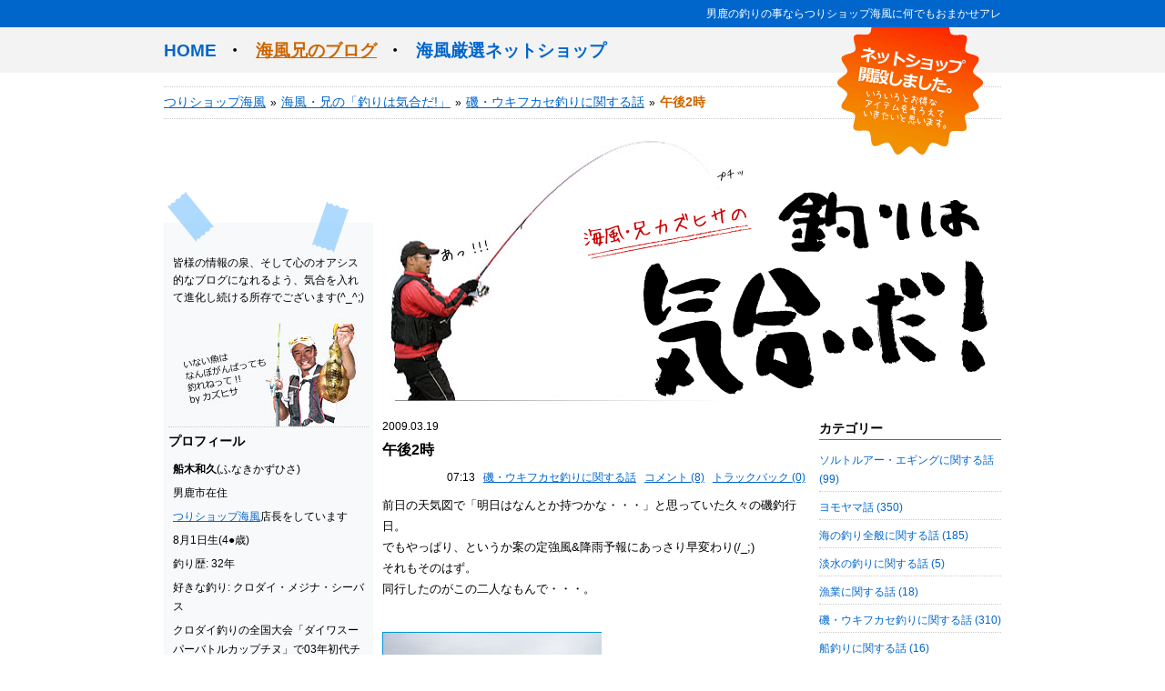

--- FILE ---
content_type: text/html; charset=UTF-8
request_url: https://oga-kaifu.jp/blog/archives/2009/03/19_0713.php
body_size: 9788
content:
<!DOCTYPE html PUBLIC "-//W3C//DTD XHTML 1.0 Transitional//EN" "http://www.w3.org/TR/xhtml1/DTD/xhtml1-transitional.dtd">
<html xmlns="http://www.w3.org/1999/xhtml">
<head>
<meta http-equiv="Content-Type" content="text/html; charset=UTF-8" />
<link rel="alternate" type="application/atom+xml" title="Atom" href="http://www.oga-kaifu.jp/blog/atom.xml" />
<link rel="alternate" type="application/rss+xml" title="RSS 2.0" href="http://www.oga-kaifu.jp/blog/index.xml" />

<title>午後2時｜海風・兄の「釣りは気合だ!」｜つりショップ海風の店長・兄カズヒサが釣り情報と共に語るヨモヤマ話</title>
<meta name="description" content="つりショップ海風店長である兄カズヒサが新鮮釣り情報と共に語る与太話" />
<meta name="keywords" content="秋田,男鹿,釣り,海風,船木和久,ブログ,クロダイ,メジナ,アオリイカ,磯,午後2時" />
<meta http-equiv="Content-Script-Type" content="text/javascript" />
<meta http-equiv="Content-Style-Type" content="text/css" />

<link rel="start" href="http://www.oga-kaifu.jp/blog/" title="Home" />
<link rel="prev" href="http://www.oga-kaifu.jp/blog/archives/2009/03/17_0809.php" title="進捗状況" />
<link rel="next" href="http://www.oga-kaifu.jp/blog/archives/2009/03/23_0845.php" title="やっぱ俺？" />

<link rel="EditURI" type="application/rsd+xml" title="RSD" href="http://www.oga-kaifu.jp/blog/rsd.xml" />

<link rel="stylesheet" href="/css/screen.css" type="text/css" media="screen" />

<script type="text/javascript" src="/js/jquery.js"></script>
<script type="text/javascript" src="/js/thickbox.js"></script>
<script type="text/javascript" src="/js/smooth.pack.js"></script>
<script type="text/javascript" src="/js/main.js"></script>
<script type="text/javascript" src="http://www.oga-kaifu.jp/blog/mt.js"></script>



</head>
<body>
<script>
  (function(i,s,o,g,r,a,m){i['GoogleAnalyticsObject']=r;i[r]=i[r]||function(){
  (i[r].q=i[r].q||[]).push(arguments)},i[r].l=1*new Date();a=s.createElement(o),
  m=s.getElementsByTagName(o)[0];a.async=1;a.src=g;m.parentNode.insertBefore(a,m)
  })(window,document,'script','//www.google-analytics.com/analytics.js','ga');

  ga('create', 'UA-52515478-1', 'auto');
  ga('send', 'pageview');

</script>

<a name="a_top" id="a_top"></a>

<div id="g_head">
<div class="width">
<p>男鹿の釣りの事ならつりショップ海風に何でもおまかせアレ</p>
</div>
</div>

<div class="catch width"><p><a href="/shop/">ネットショップ開設しました</a></p></div>


<div id="menu">
<ul>
<li><a href="/">HOME</a>・</li>
<li class="current"><a href="/blog/">海風兄のブログ</a>・</li>
<li><a href="https://kaifumaru.thebase.in/" target="_blank">海風厳選ネットショップ</a></li>
</ul>
</div>

<div id="blog_contain">

<div class="breadcrumb">
<a href="/">つりショップ海風</a><span>&raquo;</span><a href="http://www.oga-kaifu.jp/blog/">海風・兄の「釣りは気合だ!」</a><span>&raquo;</span><a href="http://www.oga-kaifu.jp/blog/archives/cat6/">磯・ウキフカセ釣りに関する話</a><span>&raquo;</span><strong>午後2時</strong>
</div>


<div id="blog_content">

<div id="blog_head">
<h1><a href="http://www.oga-kaifu.jp/blog/" accesskey="1"><span>海風・兄の「釣りは気合だ!」</span></a></h1>
</div>


<div id="blog_main">

<div class="entry" id="a002042">
<h2>2009.03.19<script type="text/javascript">NewMark(2009,03,19)</script></h2>
<h1>午後2時</h1>
<ul class="post">
<li>07:13</li>
<li><a href="http://www.oga-kaifu.jp/blog/archives/cat6/">磯・ウキフカセ釣りに関する話</a></li>
<li><a href="#a_comments">コメント (8)</a></li>
<li><a href="#a_trackback">トラックバック (0)</a></li>
</ul>
<p>前日の天気図で「明日はなんとか持つかな・・・」と思っていた久々の磯釣行日。<br />
でもやっぱり、というか案の定強風&降雨予報にあっさり早変わり(/_;)<br />
それもそのはず。<br />
同行したのがこの二人なもんで・・・。</p>

<p><br />
<a href="http://www.oga-kaifu.jp/blog/photo/IMGP3930.jpg" class="thickbox" title="無言で攻め続けるミサエ嬢と三等兵・オガッチ君 "><img alt="IMGP3930.jpg" src="http://www.oga-kaifu.jp/blog/photo/IMGP3930-thumb.jpg" width="240" height="180" /></a></p>

<p><br />
あ～天気が下り坂なのはおたくらのせいなのね（爆）<br />
こっちはこんな天気の日しか動けないからいいんだけど♪</p>

<p>でも裏を返せばやっぱ俺もシケ男？(苦笑)<br />
まっ、細かい事は抜きにして地磯覚悟で出発してみました(^^)</p>

<p>と言ってはみたものの冒頭の写真でお分かりの通り、たどり着いたのは<strong>戸賀・宮島</strong>。<br />
一応背負い子は積んでいったものの、体ごと持ってかれそうな南系の暴風に北上すればするほど意気消沈(-_-)zzz<br />
いつしか歩く気もサラサラなくなり、宮島しか渡れないような状況にもかかわらず〝宮島&#8599;&#8599;最高☆☆〟とこじつけて江畑の父に駆け込みました(笑)</p>

<p><br />
さすがにこの天候が影響してか先行者も水道側に2名のみ。<br />
挨拶がてらお話を伺うもサッパリとの事です。<br />
正に今が旬、冬~早春の男鹿の顔というべき存在なはずのホッケですが、シケっぱなしの今シーズンは思うように竿出し出来ないことが影響してか釣果も尻下がり傾向ですもんね～。<br />
例年以上に早い段階で水温上昇が見込まれる今後はますますアテにしづらい魚になっちゃうだろうし、この分だと乗っ込みも早まりそう。<br />
開きを腹一杯作って食うためにも今のうちにガッツリ釣っておかなきゃね！</p>

<p>そんな訳で空いていた船着き場付近に入座。<br />
しかし、このいつでも誰でも入れるやや不人気ポイントは、ミサエ嬢にとっては覚えたての1年前に初めてホッケ釣りで爆釣体験をした思い出深い場所。<br />
また三等兵君にとっても昨年、初めて依頼した取材時に大釣りを決めてくれた縁起のいい釣り場とあってまんざらでもない様子。<br />
自分は上がれればどこでも良し、みたいな感じでしたけど(^^)</p>

<p>時間も時間なんで早速釣り開始。<br />
あ、今日使用したサシエはコレ↓です↓↓</p>

<p><br />
<a href="http://www.oga-kaifu.jp/blog/photo/IMGP3916.jpg" class="thickbox" title=" 新発売となった「くわせオキアミスペシャルチヌＬ」と「ベストオキアミＭ」をチョイス"><img alt="IMGP3916.jpg" src="http://www.oga-kaifu.jp/blog/photo/IMGP3916-thumb.jpg" width="240" height="180" /></a></p>

<p><br />
新発売の<a href="http://www.marukyu.com/marukyu/esa_umi_kuwase/umi_kuwase_namaesa.html" target="_blank">「くわせオキアミスペシャルチヌＬ」</a>と<a href="http://www.marukyu.com/marukyu/esa_umi_kuwase/umi_kuwase_namaesa.html" target="_blank">「ベストオキアミ」</a>。<br />
「チヌＬ」はいまやマルキューの代名詞的な存在となってきた<a href="http://www.marukyu.com/marukyu/new_products/ultrabite.html" target="_blank">ウルトラバイトα</a>をタップリ配合したスペシャルバージョン。<br />
身入りの良い厳選大粒サイズに程よいハード加工を施した究極のサシエ。<br />
食い込みはもちろん、比重も高めなのでタナへ届けやすく攻め方にも幅が広がり多彩な魚種に対応してくます(^_^)v<br />
「ベストオキアミ」は生に近い自然な身質と、ベトつかない使用感が特徴。リーズナブルな価格なのも嬉しいですね(^^♪</p>

<p>水温は9度とマズマズ。<br />
しかし思った以上に風とあっぺな（※逆という意。）上り潮が強い。</p>

<p><br />
<a href="http://www.oga-kaifu.jp/blog/photo/IMGP3918.jpg" class="thickbox" title="風は背負って釣りやすいけど・・・ "><img alt="IMGP3918.jpg" src="http://www.oga-kaifu.jp/blog/photo/IMGP3918-thumb.jpg" width="240" height="180" /></a></p>

<p><br />
水色も川水的な色合いだし雰囲気は今一つといったところ。<br />
タナ3ヒロからスタートし、徐々に下げて探っていく・・・。</p>

<p>度々、アタリもなくエサが取られること十数回。<br />
4ヒロ半強の底トントン気味の仕掛けですっかりエサを取られるようやく〝らしい〟アタリをキャッチ。<br />
通常のホッケ狙いならアタリを出やすくするためにここでタナを上げるのが普通だが、そうではない単純な〝食い渋り〟のアタリと判断し、ここで更にタナを下げて5ヒロまで入れてみる。<br />
すると、今度は更に明確な消し込むアタリ！</p>

<p><br />
<a href="http://www.oga-kaifu.jp/blog/photo/IMGP3924.jpg" class="thickbox" title="綺麗だな～☆ "><img alt="IMGP3924.jpg" src="http://www.oga-kaifu.jp/blog/photo/IMGP3924-thumb.jpg" width="240" height="180" /></a></p>

<p><br />
赤みがかった33ｃｍクラスの本命君登場！<br />
ちょっと痩せてるけど美味そうです(^^♪</p>

<p>この後も同様のパターンでポツ・・・、ポツ・・・と3匹追加。<br />
ホッケ釣りってこんなにシビアだったっけ？(^_^;)</p>

<p>でもこのポイントは何の魚を狙ってもいつも潮が強く上る（ここでは左から右）とあまり良くない。<br />
逆に緩んでくるとチャンス大だ。</p>

<p><br />
<a href="http://www.oga-kaifu.jp/blog/photo/IMGP3920.jpg" class="thickbox" title="実践さながら？得意の持久戦に持ち込む三等兵君 "><img alt="IMGP3920.jpg" src="http://www.oga-kaifu.jp/blog/photo/IMGP3920-thumb.jpg" width="240" height="180" /></a></p>

<p><br />
そんな事を話しながら3人であれこれ試しているうちに午後に突入。<br />
あまりの貧果に心が折れそうになりがらも粘っていると徐々に潮に変化が。<br />
相変わらず上っている潮が若干緩み始めた上、僅かではあるが右から下り潮が流れ込むようになってきたような・・・( 一一)<br />
もちろん二人共にこのチャンスを逃さず捕らえる！</p>

<p><br />
<a href="http://www.oga-kaifu.jp/blog/photo/IMGP3925.jpg" class="thickbox" title="口火を切った三等兵君の良型。さっすが！ "><img alt="IMGP3925.jpg" src="http://www.oga-kaifu.jp/blog/photo/IMGP3925-thumb.jpg" width="240" height="180" /></a></p>

<p><br />
<a href="http://www.oga-kaifu.jp/blog/photo/IMGP3927.jpg" class="thickbox" title=" 続いてミサエ嬢も竿を曲げる！"><img alt="IMGP3927.jpg" src="http://www.oga-kaifu.jp/blog/photo/IMGP3927-thumb.jpg" width="240" height="180" /></a></p>

<p><br />
<a href="http://www.oga-kaifu.jp/blog/photo/IMGP3928.jpg" class="thickbox" title="少々小振りも合わせバッチリの30ｃｍクラス。この後連発！ "><img alt="IMGP3928.jpg" src="http://www.oga-kaifu.jp/blog/photo/IMGP3928-thumb.jpg" width="240" height="180" /></a></p>

<p><br />
自分は相変わらずポツ・・・、ポツ・・・も二人はパタパタとヒットが続く。<br />
ふと時計に目をやると<strong>2時チョット前</strong>。<br />
最近、何を狙っててもこの<strong>午後2時</strong>になると動きがある。<br />
単なる偶然かも知れないけどこの日も例に漏れずご覧の通り。<br />
へば2時から釣りに来ればいいんじゃ？って話になるだろうけど、あくまで積み重ねてきたからこそちょうど何かしら反応や結果が出ているんだと思うし、仮に要因が分からない状況でもオカルト的な神頼みって結構心強い！<br />
しかも今日は上げ3分時も重なったし(^^)</p>

<p>ただ、相変わらず食い自体は渋め。<br />
スッポ抜けは多いしタナは2ヒロまで上がってきたけど姿はさっぱり見えずじまい。<br />
その後もいったん食いが止まったもののまた3時を過ぎたあたりからまた思わせぶりに1匹、2匹とヒット。<br />
こりゃ延長したほうがいいかな！？<br />
と思いきや、案の定確変後のワンセットみたいな感じでまたパタッと食いが止まる↓<br />
結局、予定通り4時で終了となりました(^_^;)</p>

<p><br />
<a href="http://www.oga-kaifu.jp/blog/photo/IMGP3932.jpg" class="thickbox" title="今日は穴埋め不発(苦笑) "><img alt="IMGP3932.jpg" src="http://www.oga-kaifu.jp/blog/photo/IMGP3932-thumb.jpg" width="240" height="180" /></a></p>

<p><br />
数は三等兵君がダントツの<strong>32匹</strong>！<br />
そしてミサエ嬢が大健闘の<strong>16匹</strong>！！<br />
んで自分は普通サイズばかり<strong>12匹</strong>。</p>

<p>ん？</p>

<p>アレ？</p>

<p><br />
<strong>俺が一番ゲッパやん(苦笑)</strong></p>

<p><br />
おっかしいなぁ・・・^^;<br />
こんなもんだったっけ（汗）<br />
お二人とも、参りました！！m(__)m</p>

<p>次回からタナゴやクロ狙いに切り替えようかと思ってたけど、こりゃもう一丁行かなくちゃいけないっすね(^^ゞ</p>

<script type="text/javascript"><!--
google_ad_client = "pub-8946953555095724";
/* kaifu, 336x280 */
google_ad_slot = "4341403003";
google_ad_width = 336;
google_ad_height = 280;
//-->
</script>
<script type="text/javascript"
src="http://pagead2.googlesyndication.com/pagead/show_ads.js">
</script>

</div>



<a name="a_trackback" id="a_trackback"></a>
<div id="trackback">
<h3>トラックバック</h3>
<blockquote>URL: http://www.oga-kaifu.jp/cms/mt-tb.cgi/323</blockquote>

</div>



<!--// COMMENT  //-->

<a name="a_comments" id="a_comments"></a>
<div id="comments">
<h3>コメント</h3>

<a id="c1788"></a>
<p class="post">海風・兄 さん.. 2009.03.20</p>
<p>＞三等兵 さん<br />
いや、やっぱ俺もシケ男だよ(苦笑)<br />
実は今日、ウサ晴らしで川に行ってきた(^^ゞ<br />
川に行っても風吹いてきてたけど・・・^^;<br />
詳しくは後ほど！<br />
んでホッケ。<br />
うん、間違いなく新種がいるね(笑)<br />
マジで厳しかったもんな(>_&lt;)<br />
増殖しないうちにもう一回チャレンジしねばな！<br />
</p>

<a id="c1787"></a>
<p class="post">三等兵 さん.. 2009.03.20</p>
<p>えっと(-.-;)<br />
シケ男です(-_☆)<br />
ホッケがあんなに釣れない年っていまだかつて無かったような(?_?;)<br />
餌をかじってから離すホッケも新種？<br />
本気ならんと釣れない魚になってしまったッスなぁ。<br />
来年は餌の前で反転したりして、メジナくんみたいに(?_?;)春は確実に目の前に来てますなぁ！<br />
後輩情報であの日入道でピヌ釣れてるし(-з-)<br />
来週から本気出せばなんとなく釣れそうな海になりそうですな！<br />
その前にホッケで本気出してるかぁ（笑）小遣い制が厳しくなる前に釣るぞ！</p>

<a id="c1786"></a>
<p class="post">海風・兄 さん.. 2009.03.19</p>
<p>＞きし さん<br />
呼んでたみたい(笑)<br />
名前変えたほうが良さそうっすよ！(^^)<br />
それよかいよいよ始動出来ますか！？<br />
それは良かった×２(^^)v<br />
これでまた悪天候を人のせいに出来る(爆)<br />
週末の例の件、楽しみにしております(^^♪</p>

<a id="c1785"></a>
<p class="post">海風・兄 さん.. 2009.03.19</p>
<p>＞大海 さん<br />
昨日もご苦労さん！<br />
それにしてもまたもやしったげタフ&あっぺだったな(^_^;)<br />
ま、誰かさんと同じ〝ドＭ〟だろうから堪えられないんだろうね～(笑)<br />
Ｓの俺にはわからんけど（爆）<br />
んでも今年のホッケはほんと難しい。<br />
だから昨日の釣り内容と釣果はとっても貴重だよ(^^)<br />
1年前の再現は次回釣行でもまだチャンスあるから、まんず天気いい日にいける様に精進してな(^_-)-☆<br />
今年からは次のステップに突入だからもっとビシバシいぐど～！！</p>

<a id="c1784"></a>
<p class="post">きし さん.. 2009.03.19</p>
<p>ん？呼んだ？<br />
つーか、すっかり代名詞が「Ｍ」になっちゃいましたね(^^;<br />
否定はしませんが（笑）</p>

<p>ようやく今日で20年度の仕事も完納。<br />
来週から大手を振ってサボ・・いや、休めます。<br />
またこのメンバーでご一緒させてくださいね。</p>

<p>んで、本当のシケ男は・・・兄じゃないかと思うんですが（笑）<br />
</p>

<a id="c1783"></a>
<p class="post">大海 さん.. 2009.03.19</p>
<p>いやぁ、ホッケ難しい。ナメでかかれば悲惨なことになりますね。実は何気に一年前と同じパターンになることを望んでいましたが・・・&#9825;いやぁ深い・・・。おもしろいねぇ☆(^O^)☆もっと翻弄されたい！！誰かさんとタメ張るくらい私もドＭよ&#9825;よろしくね。○っし～&#9825;<br />
三等兵クンとは、ほぼ連チャン同行できたけど、粘るし我慢強いしいろいろ出すしすごいですね！見習わなきゃ（＾ｖ＾）兄様には毎回スパルタ（？）でしごかれたから、今の自分があると思ってます！ありがとうございます。次回も手加減なしで頼みます。<br />
</p>

<a id="c1782"></a>
<p class="post">海風・兄 さん.. 2009.03.19</p>
<p>＞ふうけいのぱぱ さん<br />
どうもはじめまして！(^^)<br />
あっ、そうだったんですか！？<br />
気が付かずすみませんでしたm(__)m<br />
水道のハナレ近くにいらっしゃった方にはお声を掛けさせていただいたんですが・・・。<br />
残念！是非お話したかったです！！(>_&lt;)<br />
併せてワイワイガヤガヤとうるさくてすみませんでした(^^ゞ<br />
それよりもあの状況で水道側で13匹もあげてたんですか！？<br />
そりゃお・見・事・です！！＼(^o^)／<br />
（もう一人の方はその後どうでしたかね？）<br />
自分は水道側の角ではたった1匹でしたから(苦笑)<br />
でもこうして多少なりとも繋がりをもてた事は何にも代えがたい大釣果☆<br />
自分は見た目によらず？かなりオープンなんで興味がございましたらどうぞ遠慮なくバンバンお声をおかけ下さい(*^^)v<br />
今後ともよろしくお願いいたします！！</p>

<a id="c1781"></a>
<p class="post">ふうけいのぱぱ さん.. 2009.03.19</p>
<p>はじめまして、いつもブログ見させていただいています。<br />
昨日、宮島の水道西側に居たのが、私です。釣果は、ホッケが１３匹、ウニが3個でした。帰る船を待っているときに和兄さんとわかりましたが、声をかけることができませんでした。次回、見かけましたら声をかけるかも知れませんが、そのときは、よろしくお願いします。</p>





</div>



</div>


<div id="blog_right">
<h2>カテゴリー</h2>

<ul>

<li><a href="http://www.oga-kaifu.jp/blog/archives/cat7/" title="">ソルトルアー・エギングに関する話 (99)</a>


</li>




<li><a href="http://www.oga-kaifu.jp/blog/archives/cat1/" title="">ヨモヤマ話 (350)</a>


</li>




<li><a href="http://www.oga-kaifu.jp/blog/archives/cat2/" title="">海の釣り全般に関する話 (185)</a>


</li>




<li><a href="http://www.oga-kaifu.jp/blog/archives/cat3/" title="">淡水の釣りに関する話 (5)</a>


</li>




<li><a href="http://www.oga-kaifu.jp/blog/archives/cat11/" title="">漁業に関する話 (18)</a>


</li>




<li><a href="http://www.oga-kaifu.jp/blog/archives/cat6/" title="">磯・ウキフカセ釣りに関する話 (310)</a>


</li>




<li><a href="http://www.oga-kaifu.jp/blog/archives/cat8/" title="">船釣りに関する話 (16)</a>


</li>
</ul>


<h2>アーカイブ</h2>

<ul>
<li><a href="http://www.oga-kaifu.jp/blog/archives/2014/10/">2014年10月 (5)</a></li>



<li><a href="http://www.oga-kaifu.jp/blog/archives/2014/09/">2014年9月 (2)</a></li>



<li><a href="http://www.oga-kaifu.jp/blog/archives/2014/08/">2014年8月 (3)</a></li>



<li><a href="http://www.oga-kaifu.jp/blog/archives/2014/07/">2014年7月 (2)</a></li>



<li><a href="http://www.oga-kaifu.jp/blog/archives/2014/06/">2014年6月 (2)</a></li>



<li><a href="http://www.oga-kaifu.jp/blog/archives/2014/05/">2014年5月 (2)</a></li>
</ul>


<h2>RSS feed</h2>
<ul>
<li><a href="http://www.oga-kaifu.jp/blog/atom.xml"><span>ATOM</span></a></li>
<li><a href="http://www.oga-kaifu.jp/blog/index.xml"><span>RSS2.0</span></a></li>
</ul>
<h2>広告</h2>

<script type="text/javascript"><!--
google_ad_client = "pub-8946953555095724";
/* kaifu, 200x200 */
google_ad_slot = "3308728818";
google_ad_width = 200;
google_ad_height = 200;
//-->
</script>
<script type="text/javascript"
src="http://pagead2.googlesyndication.com/pagead/show_ads.js">
</script>
</div>

<br class="clr" />
</div>


<div id="blog_left">
<div id="profile">
<p>皆様の情報の泉、そして心のオアシス的なブログになれるよう、気合を入れて進化し続ける所存でございます(^_^;)</p>
<img src="/blog/img/img_profile.jpg" width="220" height="120" class="img_profile" alt="" />
<h2>プロフィール</h2>
<ul>
<li><strong>船木和久</strong>(ふなきかずひさ)</li>
<li>男鹿市在住</li>
<li><a href="/">つりショップ海風</a>店長をしています</li>
<li>8月1日生(4●歳)</li>
<li>釣り歴: 32年</li>
<li>好きな釣り: クロダイ・メジナ・シーバス</li>
<li>クロダイ釣りの全国大会「ダイワスーパーバトルカップチヌ」で03年初代チャンピオン、また05年にも準優勝させて頂きました。「いない魚は釣れない」をモットー(?)に、釣師･漁師として日々男鹿の海と向き合っています(笑)</li>
<li>以下の様なお手伝いもさせて頂いてます<br />
・<a href="http://www.daiwaseiko.co.jp/fishing/" target="_blank">ダイワ</a>フィールドモニター<br />
・<a href="http://www.marukyu.com/" target="_blank">マルキュー</a>フィールドテスター<br />
・<a href="http://www.hirakawa.co.jp/" target="_blank">メガネの平川</a> フィールドテスター</li>
</ul>
</div>

<div id="link">
<ul>
<li><a href="http://www.ff-f.jp/" target="_blank"><img src="/blog/img/bn_fff.gif" width="234" height="60" alt="ツリキチ同盟" /></a></li>
<li><a href="http://www.hirakawa.co.jp/" target="_blank"><img src="/blog/img/bn_hirakawa.gif" width="234" height="60" alt="メガネの平川" /></a></li>
</ul>
</div>

</div>


</div>

<div id="to_top">
<a href="#a_top" title="このページの一番上へ戻ります"><span>このページの先頭へ戻る</span></a>
</div>

<div id="foot">
<div class="width">

<div id="foot_menu">
<ul>
<li><a href="/" title="HOMEへもどる">HOME</a></li>
<!--
<li><a href="/shop/?main_page=shippinginfo" title="ネットショップご利用ガイド:送料やお支払い方法などのご説明">通販ご利用ガイド</a></li>
<li><a href="/shop/?main_page=privacy" title="個人情報の取扱いについて">個人情報の取扱い</a></li>
<li><a href="/shop/?main_page=conditions" title="特定商取引法に基づく表記">特定商取引法に基づく表記</a></li>
<li><a href="/shop/?main_page=contact_us" title="ご質問はお問合せフォームからお気軽にどうぞ">お問合せフォーム</a></li>
-->
</ul>
</div>

<address>当サイトに掲載のあらゆる文章・画像等の無断転載・転用は固くお断りいたします。<br>
&copy; 2006- Copyright Tsuri-shop Kaifu. All rights reserved.</address>

</div>
</div>

</body>
</html>


--- FILE ---
content_type: text/css
request_url: https://oga-kaifu.jp/css/screen.css
body_size: 2732
content:
@import "/css/thickbox.css";

* {font-family:"メイリオ", meiryo, Tahoma, sans-serif;}
body {font-size:101%;margin:0px auto;padding:0px;text-align:center;color:#000;}
h1,h2,h3,h4,h5,h6,p,ul,ol,li,form,input,select {margin:0px;padding:0px;}
a {color:#0066CC;}
	a:hover {color:#FF6600;text-decoration:none;}
img {border:0px;}
.clr {clear:both;font-size:1px;}
.clr_all {clear:both;display:block;font-size:1px;width:100%;height:1px;}
.new {margin:0px 0px 0px 5px;}
.pdf {margin:0px 0px 0px 5px;padding:2px 0px 2px 20px;background:url(/img/pdf_mini.gif) no-repeat left center;}

/*** G_HEAD ***/
#g_head {width:100%;margin:0em auto 0px auto;padding:6px 0px;background:#06c;}
	#g_head p {text-align:right;color:#fff;font-size:0.75em;line-height:1.5;}


/*** アイキャッチ ***/
.catch p a {
	display:block;
	overflow:hidden;
	position:absolute;
	z-index:100;
	top:0px;
	right:20px;
	width:160px;
	height:140px;
	text-indent:-9999px;
	background:url(/img/icatch.gif) no-repeat bottom left;}

	.catch p a:hover {
		background:url(/img/icatch.gif) no-repeat bottom right;}

/*** MENU ***/
#menu {width:100%;padding:8px 0px;background:#f3f3f3;}
	#menu ul {width:920px;list-style:none;margin:0px auto;text-align:left;}
		#menu ul li {display:inline;font-size:1.2em;line-height:180%;font-weight:bold;padding:0px 10px 0px 0px;}

		#menu a {padding:0px 10px 0px 0px;text-decoration:none;}
		#menu .current a {color:#CC6600;text-decoration:underline;}


/*** CONTAIN ***/
#contain {
	width:920px;
	margin:0px auto;
	text-align:left;}

	.width {
		display:block;
		position:relative;
		width:920px;
		margin:0px auto;}

/*** HEAD ***/
#head {
	margin:20px 0px 0px 0px;}

	#head .logo {
		float:left;
		text-align:left;}

		#head h1 {
			}

			#head h1 a {
				display:block;
				overflow:hidden;
				margin:0px 0px 10px 0px;
				width:385px;
				height:110px;
				background:url(/img/logo.png) no-repeat left;}
			#head h1 a span {
				display:none;}


/*** BREADCRUMB ***/
.breadcrumb {
	clear:both;
	font-size:85%;
	line-height:180%;
	padding:5px 0px;
	margin:0px 0px 1em 0px;
	border-top:1px dotted #ccc;
	border-bottom:1px dotted #ccc;}

	.breadcrumb span {
		font-size:12px;
		margin:0px 5px;}
	.breadcrumb strong {
		color:#CC6600;}


/*** MAIN ***/
#main {float:left;width:600px;text-align:left;}
	#main h2 {font-size:1em;line-height:1.6;font-weight:normal;margin:0px 0px 0.5em 0px;width:100%;padding:5px 0px;color:#06c;border-bottom:1px dotted #06c;}
	#main h3 {font-size:0.85em;line-height:180%;margin:0px 0px 0.5em 0px;}
	#main h4 {
		font-size:80%;
		line-height:180%;
		padding:0px 0px;
		margin:0px 0px 5px 0px;}
	#main h5 {
		font-size:80%;
		line-height:180%;
		font-weight:normal;
		margin:10px 0px 1em 0px;}
	#main p {font-size:0.8em;line-height:1.7;margin:0px 0px 15px 0px;}


	#main .ttl_blog {
		padding:60px 0px 0px 0px;
		background:url(/img/img_blog.jpg) no-repeat right top;}

	#main .entry_list {margin:0px 0px 2em 0px;}
		#main .entry {}
			#main .entry h3 {padding:5px 0px;border-bottom:1px solid #eee;}
			#main .entry p {}
				#main .entry_more img {float:right;margin:0px 0px 0px 10px;padding:2px;background:#fff;	border:1px solid #ddd;}
					#main .entry_more a:hover img {border:1px solid #FF6600;}

	#main .top_dialy a img {
		float:right;
		margin:0px 0px 10px 10px;
		padding:2px;
		background:#fff;
		border:1px solid #ddd;}

		#main .top_dialy p a:hover img {
			border:1px solid #FF6600;}



	#photo_summary {
		}

		#photo_summary a img {
			padding:2px;
			background:#fff;
			border:1px solid #ddd;}
		#photo_summary a:hover img {
			border:1px solid #FF6600;}


	/*** 写真館 アーカイブリスト ***/
	.photo_month_list {
		list-style:none;
		margin:10px 0px;}

		.photo_month_list li {
			display:inline;
			font-size:80%;
			line-height:160%;}


/*** SUB ***/
#sub {float:right;width:300px;}
	#sub h3 {font-size:1em;line-height:1.6;font-weight:normal;margin:0px 0px 0.5em 0px;width:100%;padding:5px 0px;color:#06c;border-bottom:1px dotted #06c;}
	#sub p {font-size:0.85em;line-height:1.7;margin:0px 0px 1em 0px;}
		#sub p strong {color:#CC6600;}
	#sub blockquote {font-size:0.8em;line-height:1.6;padding:10px 10px;margin:0px 0px 1em 0px;border:1px solid #ddd;background:#f6f6f6;border-radius:3px;-webkit-border-radius:3px;-moz-border-radius:3px;}

	.tbl_time {width:100%;margin:0px 0px 10px 0px;}
		.tbl_time th {font-size:80%;line-height:150%;border-bottom:1px dotted #ccc;padding:5px 5px;}
		.tbl_time td {text-align:center;font-size:80%;line-height:150%;border-bottom:1px dotted #ccc;padding:5px 5px;}

	#map {-webkit-box-sizing:border-box;-moz-box-sizing:border-box;-o-box-sizing:border-box;-ms-box-sizing:border-box;box-sizing:border-box;margin:0px 0px 1em 0px;display:block;width:100%;height:300px;border:1px solid #ccc;}


/*** CONTAIN  *************************************/
#blog_contain {
	display:block;
	width:920px;
	margin:15px auto;
	text-align:left;}

	/*** Head ***/
	#blog_head {
		display:block;
		width:680px;}

		#blog_head h1 a {
			float:right;
			position:relative;
			margin:50px 0px 10px 0px;
			right:10px;
			display:block;
			width:460px;
			height:255px;
			background:url(/blog/img/logo.gif) no-repeat;}

			#blog_head h1 a span {
				display:none;}


	/*** CONTENT ***/
	#blog_content {
		width:680px;
		float:right;
		background:url(/blog/img/bg_head.jpg) no-repeat left top;}

		/*** Main ***/
		#blog_main {
			margin:0px 0px 0px 0px;
			width:470px;
			float:left;}

			#blog_main .entry {
				margin:0px 0px 1em 0px;
				padding:0px 0px 1em 0px;
				border-bottom:1px dotted #ccc;}

				#blog_main .entry h2 {
					font-size:75%;
					line-height:120%;
					font-weight:normal;
					padding:2px 0px 1px 0px;}
				#blog_main .entry h1 {
					font-size:100%;
					line-height:180%;
					padding:3px 0px 0px 0px;
					margin:0px 0px 5px 0px;}
				#blog_main .entry p {
					font-size:80%;
					line-height:180%;
					margin:0px 0px 1em 0px;
					padding:0px;}
				#blog_main-page .entry p {
					font-size:80%;
					line-height:180%;
					margin:0px 0px 1.5em 10px;
					padding:0px;}

				#blog_main .entry .post {
					list-style:none;
					text-align:right;
					margin:3px 0px 10px 10px;}

					#blog_main .entry .post li {
						display:inline;
						font-size:75%;
						margin:0px 5px 0px 0px;}

				#blog_main .entry a img {
					padding:0px 0px 16px 0px;
					border-top:1px solid #0098D8;
					border-left:1px solid #0098D8;
					background:url(/blog/img/bg_img.gif) no-repeat bottom left;}

					#blog_main .entry a:hover img {
						border-top:1px solid #f90;
						border-left:1px solid #f90;
						background:url(/blog/img/bg_img_on.gif) no-repeat bottom left;}

				#blog_main .entry .error {
					font-size:80%;
					line-height:180%;
					color:#c00;
					font-weight:bold;
					padding:5px 10px;
					border:2px solid #c00;
					margin:0px 0px 1em 0px;}

		/*** TB ***/
		#trackback {
			}

			#trackback h3, #comments h3 {
				font-size:85%;
				line-height:180%;
				margin:15px 0px 5px 0px;
				border-bottom:1px solid #666;}
			#trackback p, #comments p {
				font-size:80%;
				line-height:180%;
				margin:0px 0px 0.5em 0px;}
			#trackback blockquote {
				text-align:center;
				font-size:75%;
				line-height:150%;
				margin:10px 0px;
				padding:5px 10px;
				background:#f6f6f6;}

			#trackback .post, #comments .post {
				font-weight:bold;
				border-bottom:1px dotted #ccc;}

			#comments h4 {
				font-size:85%;
				line-height:180%;
				margin:15px 0px 5px 0px;
				border-bottom:1px solid #666;}
			#comments dl {
				margin:0px 0px 1em 0px;}
			#comments dl dt {
				font-size:85%;}
			#comments dl dd {
				font-size:75%;
				margin:0px 0px 10px 0px;}
			#comments #comment-author, #comments #comment-email, #comments #comment-url {
				width:300px;}
			#comments #comment-text {
				width:450px;
				height:12em;
				overflow:auto;}
			#comments #comment-preview, #comments #comment-post {
				margin:10px 0px 0px 0px;}




	/*** SUB ***/
	#blog_right {
		float:right;
		width:200px;
		margin:0px 0px 0px 0px;
		padding:0px 0px 0px 0px;}

		#blog_right a {
			text-decoration:none;}
		#blog_right h2 {
			font-size:85%;
			line-height:170%;
			margin:0px 0px 10px 0px;
			padding:0px 0px 0px 0px;
			border-bottom:1px solid #666;}
		#blog_right p {
			font-size:75%;
			line-height:150%;
			margin:0px 10px 15px 10px;}
		#blog_right ul {
			list-style:none;
			margin:0px 0px 15px 0px;}

			#blog_right ul li {
				font-size:75%;
				line-height:180%;
				margin:0px 0px 5px 0px;
				padding:2px 0px;
				border-bottom:1px dotted #ccc;}

		#blog_right dl {
			margin:0px 0px 15px 0px;}

			#blog_right dl dt {
				font-size:75%;
				line-height:150%;
				font-weight:bold;
				margin:0px 0px 5px 0px;
				padding:2px 0px;
				border-bottom:1px dotted #ccc;}
			#blog_right dl dd {
				font-size:75%;
				line-height:150%;
				margin:0px 0px 5px 0px;}

	#blog_right-page {
		float:right;
		width:170px;
		margin:0px 0px 0px 0px;
		padding:15px 0px 0px 0px;
		border-left:1px solid #blog_ddd;}

		#blog_google160_600 {
			position:relative;
			left:10px;}

/*** Left ***/
#blog_left {
	float:left;
	width:230px;
	margin:60px 0px 0px 0px;
	padding:75px 0px 0px 0px;
	background:url(/blog/img/bg_left.gif) no-repeat top center;}

	#blog_left #profile {
		padding:0px 0px 15px 0px;
		background:#F7F9FA;}

		#blog_left #profile .img_profile {
			position:relative;
			left:5px;
			border-bottom:1px dotted #ccc;
			margin:0px 0px 5px 0px;}

		#blog_left #profile h2 {
			font-size:85%;
			line-height:160%;
			margin:0px 5px 10px 5px;}
		#blog_left #profile p {
			font-size:75%;
			line-height:160%;
			margin:0px 10px 1em 10px;}
		#blog_left #profile ul {
			list-style:none;
			margin:0px 10px 0px 10px;}
		#blog_left #profile ul li {
			font-size:75%;
			line-height:180%;
			margin:0px 0px 5px 0px;}

	#blog_left  #link {
		margin:10px 0px 10px 0px;}

		#blog_left #link ul {
			list-style:none;}
		#blog_left #link ul li {
			margin:0px 0px 5px 0px;
			padding:0px 0px 5px 0px;
			border-bottom:1px dotted #ccc;}







/*** FOOT_MENU ***/
#foot_menu {text-align:right;clear:both;width:100%;margin:0px auto 1em auto;}
	#foot_menu ul {list-style:none;}
		#foot_menu ul li {display:inline;font-size:80%;line-height:170%;}
			#foot_menu ul li a {padding:3px 5px;color:#fff;background:#5177B9;}

/*** TO TOP ***/
#to_top {clear:both;width:920px;margin:0px auto;text-align:right;padding:20px 0px 0px 0px;}
	#to_top a {font-size:0.85em;text-decoration:none;color:#fff;float:right;display:block;padding:6px 15px;background:#06c;border-radius:3px 3px 0 0;-webkit-border-radius:3px 3px 0 0;-moz-border-radius:3px 3px 0 0;}
		#to_top a:hover {color:#999;}

/*** FOOT ***/
#foot {clear:both;width:100%;margin:0em auto 0px auto;padding:1em 0px;background:#06c;}
	#foot address {text-align:right;color:#fff;font-size:80%;line-height:160%;font-style:normal;}


--- FILE ---
content_type: text/plain
request_url: https://www.google-analytics.com/j/collect?v=1&_v=j102&a=1780033678&t=pageview&_s=1&dl=https%3A%2F%2Foga-kaifu.jp%2Fblog%2Farchives%2F2009%2F03%2F19_0713.php&ul=en-us%40posix&dt=%E5%8D%88%E5%BE%8C2%E6%99%82%EF%BD%9C%E6%B5%B7%E9%A2%A8%E3%83%BB%E5%85%84%E3%81%AE%E3%80%8C%E9%87%A3%E3%82%8A%E3%81%AF%E6%B0%97%E5%90%88%E3%81%A0!%E3%80%8D%EF%BD%9C%E3%81%A4%E3%82%8A%E3%82%B7%E3%83%A7%E3%83%83%E3%83%97%E6%B5%B7%E9%A2%A8%E3%81%AE%E5%BA%97%E9%95%B7%E3%83%BB%E5%85%84%E3%82%AB%E3%82%BA%E3%83%92%E3%82%B5%E3%81%8C%E9%87%A3%E3%82%8A%E6%83%85%E5%A0%B1%E3%81%A8%E5%85%B1%E3%81%AB%E8%AA%9E%E3%82%8B%E3%83%A8%E3%83%A2%E3%83%A4%E3%83%9E%E8%A9%B1&sr=1280x720&vp=1280x720&_u=IEBAAEABAAAAACAAI~&jid=1846224644&gjid=163022875&cid=601158169.1768720425&tid=UA-52515478-1&_gid=246589612.1768720425&_r=1&_slc=1&z=1856913676
body_size: -449
content:
2,cG-9NQFD942LF

--- FILE ---
content_type: application/javascript
request_url: https://oga-kaifu.jp/js/main.js
body_size: 91
content:
function NewMark(y,m,d) {
	oldDay = new Date(y+"/"+m+"/"+d);
	newDay = new Date();
	n = (newDay - oldDay)/(1000*60*60*24);
	if (n <= 20) document.write("<img src='/img/new.gif' alt='' class='new'>");
}

